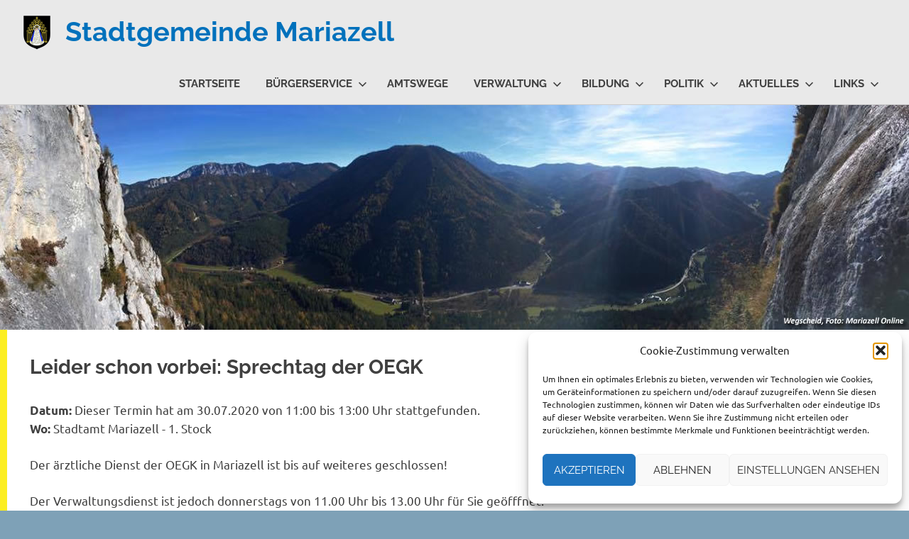

--- FILE ---
content_type: text/html; charset=UTF-8
request_url: https://www.mariazell.gv.at/vorankuendigung/sprechtag-der-oegk-2/
body_size: 15842
content:
<!DOCTYPE html>
<html lang="de">

<head>
<meta charset="UTF-8">
<meta name="viewport" content="width=device-width, initial-scale=1">
<link rel="profile" href="http://gmpg.org/xfn/11">
<link rel="pingback" href="https://www.mariazell.gv.at/xmlrpc.php">

<title>Sprechtag der OEGK | Stadtgemeinde Mariazell</title>

<!-- The SEO Framework von Sybre Waaijer -->
<link rel="canonical" href="https://www.mariazell.gv.at/vorankuendigung/sprechtag-der-oegk-2/" />
<meta name="description" content="Der ärztliche Dienst der OEGK in Mariazell ist bis auf weiteres geschlossen! Der Verwaltungsdienst ist jedoch donnerstags von 11.00 Uhr bis 13.00…" />
<meta property="og:type" content="article" />
<meta property="og:locale" content="de_DE" />
<meta property="og:site_name" content="Stadtgemeinde Mariazell" />
<meta property="og:title" content="Sprechtag der OEGK | Stadtgemeinde Mariazell" />
<meta property="og:description" content="Der ärztliche Dienst der OEGK in Mariazell ist bis auf weiteres geschlossen! Der Verwaltungsdienst ist jedoch donnerstags von 11.00 Uhr bis 13.00 Uhr für Sie geöfffnet. Bitte halten Sie Abstand!" />
<meta property="og:url" content="https://www.mariazell.gv.at/vorankuendigung/sprechtag-der-oegk-2/" />
<meta property="og:image" content="https://www.mariazell.gv.at/wp-content/uploads/2019/08/mariazell-logo.png" />
<meta property="og:image:width" content="40" />
<meta property="og:image:height" content="50" />
<meta property="article:published_time" content="2020-07-17T09:51:56+00:00" />
<meta property="article:modified_time" content="2020-07-17T09:52:41+00:00" />
<meta name="twitter:card" content="summary_large_image" />
<meta name="twitter:title" content="Sprechtag der OEGK | Stadtgemeinde Mariazell" />
<meta name="twitter:description" content="Der ärztliche Dienst der OEGK in Mariazell ist bis auf weiteres geschlossen! Der Verwaltungsdienst ist jedoch donnerstags von 11.00 Uhr bis 13.00 Uhr für Sie geöfffnet. Bitte halten Sie Abstand!" />
<meta name="twitter:image" content="https://www.mariazell.gv.at/wp-content/uploads/2019/08/mariazell-logo.png" />
<script type="application/ld+json">{"@context":"https://schema.org","@graph":[{"@type":"WebSite","@id":"https://www.mariazell.gv.at/#/schema/WebSite","url":"https://www.mariazell.gv.at/","name":"Stadtgemeinde Mariazell","inLanguage":"de","potentialAction":{"@type":"SearchAction","target":{"@type":"EntryPoint","urlTemplate":"https://www.mariazell.gv.at/search/{search_term_string}/"},"query-input":"required name=search_term_string"},"publisher":{"@type":"Organization","@id":"https://www.mariazell.gv.at/#/schema/Organization","name":"Stadtgemeinde Mariazell","url":"https://www.mariazell.gv.at/","logo":{"@type":"ImageObject","url":"https://www.mariazell.gv.at/wp-content/uploads/2019/08/mariazell-logo.png","contentUrl":"https://www.mariazell.gv.at/wp-content/uploads/2019/08/mariazell-logo.png","width":40,"height":50}}},{"@type":"WebPage","@id":"https://www.mariazell.gv.at/vorankuendigung/sprechtag-der-oegk-2/","url":"https://www.mariazell.gv.at/vorankuendigung/sprechtag-der-oegk-2/","name":"Sprechtag der OEGK | Stadtgemeinde Mariazell","description":"Der ärztliche Dienst der OEGK in Mariazell ist bis auf weiteres geschlossen! Der Verwaltungsdienst ist jedoch donnerstags von 11.00 Uhr bis 13.00…","inLanguage":"de","isPartOf":{"@id":"https://www.mariazell.gv.at/#/schema/WebSite"},"breadcrumb":{"@type":"BreadcrumbList","@id":"https://www.mariazell.gv.at/#/schema/BreadcrumbList","itemListElement":[{"@type":"ListItem","position":1,"item":"https://www.mariazell.gv.at/","name":"Stadtgemeinde Mariazell"},{"@type":"ListItem","position":2,"name":"Sprechtag der OEGK"}]},"potentialAction":{"@type":"ReadAction","target":"https://www.mariazell.gv.at/vorankuendigung/sprechtag-der-oegk-2/"},"datePublished":"2020-07-17T09:51:56+00:00","dateModified":"2020-07-17T09:52:41+00:00","author":{"@type":"Person","@id":"https://www.mariazell.gv.at/#/schema/Person/805f2bc853aef8c996722803ad6728bd","name":"Jana Mandl"}}]}</script>
<!-- / The SEO Framework von Sybre Waaijer | 22.98ms meta | 8.62ms boot -->

<link rel='dns-prefetch' href='//static.addtoany.com' />
<link rel="alternate" type="application/rss+xml" title="Stadtgemeinde Mariazell &raquo; Feed" href="https://www.mariazell.gv.at/feed/" />
<link rel="alternate" type="application/rss+xml" title="Stadtgemeinde Mariazell &raquo; Kommentar-Feed" href="https://www.mariazell.gv.at/comments/feed/" />
<link rel="alternate" title="oEmbed (JSON)" type="application/json+oembed" href="https://www.mariazell.gv.at/wp-json/oembed/1.0/embed?url=https%3A%2F%2Fwww.mariazell.gv.at%2Fvorankuendigung%2Fsprechtag-der-oegk-2%2F" />
<link rel="alternate" title="oEmbed (XML)" type="text/xml+oembed" href="https://www.mariazell.gv.at/wp-json/oembed/1.0/embed?url=https%3A%2F%2Fwww.mariazell.gv.at%2Fvorankuendigung%2Fsprechtag-der-oegk-2%2F&#038;format=xml" />
<style id='wp-img-auto-sizes-contain-inline-css' type='text/css'>
img:is([sizes=auto i],[sizes^="auto," i]){contain-intrinsic-size:3000px 1500px}
/*# sourceURL=wp-img-auto-sizes-contain-inline-css */
</style>
<link rel='stylesheet' id='poseidon-theme-fonts-css' href='https://www.mariazell.gv.at/wp-content/fonts/0a35da6b8e3be75e4cc0936f7784ff0d.css?ver=20201110' type='text/css' media='all' />
<style id='wp-emoji-styles-inline-css' type='text/css'>

	img.wp-smiley, img.emoji {
		display: inline !important;
		border: none !important;
		box-shadow: none !important;
		height: 1em !important;
		width: 1em !important;
		margin: 0 0.07em !important;
		vertical-align: -0.1em !important;
		background: none !important;
		padding: 0 !important;
	}
/*# sourceURL=wp-emoji-styles-inline-css */
</style>
<style id='wp-block-library-inline-css' type='text/css'>
:root{--wp-block-synced-color:#7a00df;--wp-block-synced-color--rgb:122,0,223;--wp-bound-block-color:var(--wp-block-synced-color);--wp-editor-canvas-background:#ddd;--wp-admin-theme-color:#007cba;--wp-admin-theme-color--rgb:0,124,186;--wp-admin-theme-color-darker-10:#006ba1;--wp-admin-theme-color-darker-10--rgb:0,107,160.5;--wp-admin-theme-color-darker-20:#005a87;--wp-admin-theme-color-darker-20--rgb:0,90,135;--wp-admin-border-width-focus:2px}@media (min-resolution:192dpi){:root{--wp-admin-border-width-focus:1.5px}}.wp-element-button{cursor:pointer}:root .has-very-light-gray-background-color{background-color:#eee}:root .has-very-dark-gray-background-color{background-color:#313131}:root .has-very-light-gray-color{color:#eee}:root .has-very-dark-gray-color{color:#313131}:root .has-vivid-green-cyan-to-vivid-cyan-blue-gradient-background{background:linear-gradient(135deg,#00d084,#0693e3)}:root .has-purple-crush-gradient-background{background:linear-gradient(135deg,#34e2e4,#4721fb 50%,#ab1dfe)}:root .has-hazy-dawn-gradient-background{background:linear-gradient(135deg,#faaca8,#dad0ec)}:root .has-subdued-olive-gradient-background{background:linear-gradient(135deg,#fafae1,#67a671)}:root .has-atomic-cream-gradient-background{background:linear-gradient(135deg,#fdd79a,#004a59)}:root .has-nightshade-gradient-background{background:linear-gradient(135deg,#330968,#31cdcf)}:root .has-midnight-gradient-background{background:linear-gradient(135deg,#020381,#2874fc)}:root{--wp--preset--font-size--normal:16px;--wp--preset--font-size--huge:42px}.has-regular-font-size{font-size:1em}.has-larger-font-size{font-size:2.625em}.has-normal-font-size{font-size:var(--wp--preset--font-size--normal)}.has-huge-font-size{font-size:var(--wp--preset--font-size--huge)}.has-text-align-center{text-align:center}.has-text-align-left{text-align:left}.has-text-align-right{text-align:right}.has-fit-text{white-space:nowrap!important}#end-resizable-editor-section{display:none}.aligncenter{clear:both}.items-justified-left{justify-content:flex-start}.items-justified-center{justify-content:center}.items-justified-right{justify-content:flex-end}.items-justified-space-between{justify-content:space-between}.screen-reader-text{border:0;clip-path:inset(50%);height:1px;margin:-1px;overflow:hidden;padding:0;position:absolute;width:1px;word-wrap:normal!important}.screen-reader-text:focus{background-color:#ddd;clip-path:none;color:#444;display:block;font-size:1em;height:auto;left:5px;line-height:normal;padding:15px 23px 14px;text-decoration:none;top:5px;width:auto;z-index:100000}html :where(.has-border-color){border-style:solid}html :where([style*=border-top-color]){border-top-style:solid}html :where([style*=border-right-color]){border-right-style:solid}html :where([style*=border-bottom-color]){border-bottom-style:solid}html :where([style*=border-left-color]){border-left-style:solid}html :where([style*=border-width]){border-style:solid}html :where([style*=border-top-width]){border-top-style:solid}html :where([style*=border-right-width]){border-right-style:solid}html :where([style*=border-bottom-width]){border-bottom-style:solid}html :where([style*=border-left-width]){border-left-style:solid}html :where(img[class*=wp-image-]){height:auto;max-width:100%}:where(figure){margin:0 0 1em}html :where(.is-position-sticky){--wp-admin--admin-bar--position-offset:var(--wp-admin--admin-bar--height,0px)}@media screen and (max-width:600px){html :where(.is-position-sticky){--wp-admin--admin-bar--position-offset:0px}}

/*# sourceURL=wp-block-library-inline-css */
</style><style id='global-styles-inline-css' type='text/css'>
:root{--wp--preset--aspect-ratio--square: 1;--wp--preset--aspect-ratio--4-3: 4/3;--wp--preset--aspect-ratio--3-4: 3/4;--wp--preset--aspect-ratio--3-2: 3/2;--wp--preset--aspect-ratio--2-3: 2/3;--wp--preset--aspect-ratio--16-9: 16/9;--wp--preset--aspect-ratio--9-16: 9/16;--wp--preset--color--black: #000000;--wp--preset--color--cyan-bluish-gray: #abb8c3;--wp--preset--color--white: #ffffff;--wp--preset--color--pale-pink: #f78da7;--wp--preset--color--vivid-red: #cf2e2e;--wp--preset--color--luminous-vivid-orange: #ff6900;--wp--preset--color--luminous-vivid-amber: #fcb900;--wp--preset--color--light-green-cyan: #7bdcb5;--wp--preset--color--vivid-green-cyan: #00d084;--wp--preset--color--pale-cyan-blue: #8ed1fc;--wp--preset--color--vivid-cyan-blue: #0693e3;--wp--preset--color--vivid-purple: #9b51e0;--wp--preset--color--primary: #22aadd;--wp--preset--color--secondary: #0084b7;--wp--preset--color--tertiary: #005e91;--wp--preset--color--accent: #dd2e22;--wp--preset--color--highlight: #00b734;--wp--preset--color--light-gray: #eeeeee;--wp--preset--color--gray: #777777;--wp--preset--color--dark-gray: #404040;--wp--preset--gradient--vivid-cyan-blue-to-vivid-purple: linear-gradient(135deg,rgb(6,147,227) 0%,rgb(155,81,224) 100%);--wp--preset--gradient--light-green-cyan-to-vivid-green-cyan: linear-gradient(135deg,rgb(122,220,180) 0%,rgb(0,208,130) 100%);--wp--preset--gradient--luminous-vivid-amber-to-luminous-vivid-orange: linear-gradient(135deg,rgb(252,185,0) 0%,rgb(255,105,0) 100%);--wp--preset--gradient--luminous-vivid-orange-to-vivid-red: linear-gradient(135deg,rgb(255,105,0) 0%,rgb(207,46,46) 100%);--wp--preset--gradient--very-light-gray-to-cyan-bluish-gray: linear-gradient(135deg,rgb(238,238,238) 0%,rgb(169,184,195) 100%);--wp--preset--gradient--cool-to-warm-spectrum: linear-gradient(135deg,rgb(74,234,220) 0%,rgb(151,120,209) 20%,rgb(207,42,186) 40%,rgb(238,44,130) 60%,rgb(251,105,98) 80%,rgb(254,248,76) 100%);--wp--preset--gradient--blush-light-purple: linear-gradient(135deg,rgb(255,206,236) 0%,rgb(152,150,240) 100%);--wp--preset--gradient--blush-bordeaux: linear-gradient(135deg,rgb(254,205,165) 0%,rgb(254,45,45) 50%,rgb(107,0,62) 100%);--wp--preset--gradient--luminous-dusk: linear-gradient(135deg,rgb(255,203,112) 0%,rgb(199,81,192) 50%,rgb(65,88,208) 100%);--wp--preset--gradient--pale-ocean: linear-gradient(135deg,rgb(255,245,203) 0%,rgb(182,227,212) 50%,rgb(51,167,181) 100%);--wp--preset--gradient--electric-grass: linear-gradient(135deg,rgb(202,248,128) 0%,rgb(113,206,126) 100%);--wp--preset--gradient--midnight: linear-gradient(135deg,rgb(2,3,129) 0%,rgb(40,116,252) 100%);--wp--preset--font-size--small: 13px;--wp--preset--font-size--medium: 20px;--wp--preset--font-size--large: 36px;--wp--preset--font-size--x-large: 42px;--wp--preset--spacing--20: 0.44rem;--wp--preset--spacing--30: 0.67rem;--wp--preset--spacing--40: 1rem;--wp--preset--spacing--50: 1.5rem;--wp--preset--spacing--60: 2.25rem;--wp--preset--spacing--70: 3.38rem;--wp--preset--spacing--80: 5.06rem;--wp--preset--shadow--natural: 6px 6px 9px rgba(0, 0, 0, 0.2);--wp--preset--shadow--deep: 12px 12px 50px rgba(0, 0, 0, 0.4);--wp--preset--shadow--sharp: 6px 6px 0px rgba(0, 0, 0, 0.2);--wp--preset--shadow--outlined: 6px 6px 0px -3px rgb(255, 255, 255), 6px 6px rgb(0, 0, 0);--wp--preset--shadow--crisp: 6px 6px 0px rgb(0, 0, 0);}:where(.is-layout-flex){gap: 0.5em;}:where(.is-layout-grid){gap: 0.5em;}body .is-layout-flex{display: flex;}.is-layout-flex{flex-wrap: wrap;align-items: center;}.is-layout-flex > :is(*, div){margin: 0;}body .is-layout-grid{display: grid;}.is-layout-grid > :is(*, div){margin: 0;}:where(.wp-block-columns.is-layout-flex){gap: 2em;}:where(.wp-block-columns.is-layout-grid){gap: 2em;}:where(.wp-block-post-template.is-layout-flex){gap: 1.25em;}:where(.wp-block-post-template.is-layout-grid){gap: 1.25em;}.has-black-color{color: var(--wp--preset--color--black) !important;}.has-cyan-bluish-gray-color{color: var(--wp--preset--color--cyan-bluish-gray) !important;}.has-white-color{color: var(--wp--preset--color--white) !important;}.has-pale-pink-color{color: var(--wp--preset--color--pale-pink) !important;}.has-vivid-red-color{color: var(--wp--preset--color--vivid-red) !important;}.has-luminous-vivid-orange-color{color: var(--wp--preset--color--luminous-vivid-orange) !important;}.has-luminous-vivid-amber-color{color: var(--wp--preset--color--luminous-vivid-amber) !important;}.has-light-green-cyan-color{color: var(--wp--preset--color--light-green-cyan) !important;}.has-vivid-green-cyan-color{color: var(--wp--preset--color--vivid-green-cyan) !important;}.has-pale-cyan-blue-color{color: var(--wp--preset--color--pale-cyan-blue) !important;}.has-vivid-cyan-blue-color{color: var(--wp--preset--color--vivid-cyan-blue) !important;}.has-vivid-purple-color{color: var(--wp--preset--color--vivid-purple) !important;}.has-black-background-color{background-color: var(--wp--preset--color--black) !important;}.has-cyan-bluish-gray-background-color{background-color: var(--wp--preset--color--cyan-bluish-gray) !important;}.has-white-background-color{background-color: var(--wp--preset--color--white) !important;}.has-pale-pink-background-color{background-color: var(--wp--preset--color--pale-pink) !important;}.has-vivid-red-background-color{background-color: var(--wp--preset--color--vivid-red) !important;}.has-luminous-vivid-orange-background-color{background-color: var(--wp--preset--color--luminous-vivid-orange) !important;}.has-luminous-vivid-amber-background-color{background-color: var(--wp--preset--color--luminous-vivid-amber) !important;}.has-light-green-cyan-background-color{background-color: var(--wp--preset--color--light-green-cyan) !important;}.has-vivid-green-cyan-background-color{background-color: var(--wp--preset--color--vivid-green-cyan) !important;}.has-pale-cyan-blue-background-color{background-color: var(--wp--preset--color--pale-cyan-blue) !important;}.has-vivid-cyan-blue-background-color{background-color: var(--wp--preset--color--vivid-cyan-blue) !important;}.has-vivid-purple-background-color{background-color: var(--wp--preset--color--vivid-purple) !important;}.has-black-border-color{border-color: var(--wp--preset--color--black) !important;}.has-cyan-bluish-gray-border-color{border-color: var(--wp--preset--color--cyan-bluish-gray) !important;}.has-white-border-color{border-color: var(--wp--preset--color--white) !important;}.has-pale-pink-border-color{border-color: var(--wp--preset--color--pale-pink) !important;}.has-vivid-red-border-color{border-color: var(--wp--preset--color--vivid-red) !important;}.has-luminous-vivid-orange-border-color{border-color: var(--wp--preset--color--luminous-vivid-orange) !important;}.has-luminous-vivid-amber-border-color{border-color: var(--wp--preset--color--luminous-vivid-amber) !important;}.has-light-green-cyan-border-color{border-color: var(--wp--preset--color--light-green-cyan) !important;}.has-vivid-green-cyan-border-color{border-color: var(--wp--preset--color--vivid-green-cyan) !important;}.has-pale-cyan-blue-border-color{border-color: var(--wp--preset--color--pale-cyan-blue) !important;}.has-vivid-cyan-blue-border-color{border-color: var(--wp--preset--color--vivid-cyan-blue) !important;}.has-vivid-purple-border-color{border-color: var(--wp--preset--color--vivid-purple) !important;}.has-vivid-cyan-blue-to-vivid-purple-gradient-background{background: var(--wp--preset--gradient--vivid-cyan-blue-to-vivid-purple) !important;}.has-light-green-cyan-to-vivid-green-cyan-gradient-background{background: var(--wp--preset--gradient--light-green-cyan-to-vivid-green-cyan) !important;}.has-luminous-vivid-amber-to-luminous-vivid-orange-gradient-background{background: var(--wp--preset--gradient--luminous-vivid-amber-to-luminous-vivid-orange) !important;}.has-luminous-vivid-orange-to-vivid-red-gradient-background{background: var(--wp--preset--gradient--luminous-vivid-orange-to-vivid-red) !important;}.has-very-light-gray-to-cyan-bluish-gray-gradient-background{background: var(--wp--preset--gradient--very-light-gray-to-cyan-bluish-gray) !important;}.has-cool-to-warm-spectrum-gradient-background{background: var(--wp--preset--gradient--cool-to-warm-spectrum) !important;}.has-blush-light-purple-gradient-background{background: var(--wp--preset--gradient--blush-light-purple) !important;}.has-blush-bordeaux-gradient-background{background: var(--wp--preset--gradient--blush-bordeaux) !important;}.has-luminous-dusk-gradient-background{background: var(--wp--preset--gradient--luminous-dusk) !important;}.has-pale-ocean-gradient-background{background: var(--wp--preset--gradient--pale-ocean) !important;}.has-electric-grass-gradient-background{background: var(--wp--preset--gradient--electric-grass) !important;}.has-midnight-gradient-background{background: var(--wp--preset--gradient--midnight) !important;}.has-small-font-size{font-size: var(--wp--preset--font-size--small) !important;}.has-medium-font-size{font-size: var(--wp--preset--font-size--medium) !important;}.has-large-font-size{font-size: var(--wp--preset--font-size--large) !important;}.has-x-large-font-size{font-size: var(--wp--preset--font-size--x-large) !important;}
/*# sourceURL=global-styles-inline-css */
</style>

<style id='classic-theme-styles-inline-css' type='text/css'>
/*! This file is auto-generated */
.wp-block-button__link{color:#fff;background-color:#32373c;border-radius:9999px;box-shadow:none;text-decoration:none;padding:calc(.667em + 2px) calc(1.333em + 2px);font-size:1.125em}.wp-block-file__button{background:#32373c;color:#fff;text-decoration:none}
/*# sourceURL=/wp-includes/css/classic-themes.min.css */
</style>
<link rel='stylesheet' id='cpsh-shortcodes-css' href='https://www.mariazell.gv.at/wp-content/plugins/column-shortcodes//assets/css/shortcodes.css?ver=1.0.1' type='text/css' media='all' />
<link rel='stylesheet' id='foobox-free-min-css' href='https://www.mariazell.gv.at/wp-content/plugins/foobox-image-lightbox/free/css/foobox.free.min.css?ver=2.7.35' type='text/css' media='all' />
<link rel='stylesheet' id='cmplz-general-css' href='https://www.mariazell.gv.at/wp-content/plugins/complianz-gdpr/assets/css/cookieblocker.min.css?ver=1766019343' type='text/css' media='all' />
<link rel='stylesheet' id='parent-style-css' href='https://www.mariazell.gv.at/wp-content/themes/poseidon/style.css?ver=6.9' type='text/css' media='all' />
<link rel='stylesheet' id='poseidon-stylesheet-css' href='https://www.mariazell.gv.at/wp-content/themes/stadtgemeinde-mariazell/style.css?ver=1.0.0' type='text/css' media='all' />
<style id='poseidon-stylesheet-inline-css' type='text/css'>
.type-post .entry-footer .entry-tags { position: absolute; clip: rect(1px, 1px, 1px, 1px); width: 1px; height: 1px; overflow: hidden; }
/*# sourceURL=poseidon-stylesheet-inline-css */
</style>
<link rel='stylesheet' id='addtoany-css' href='https://www.mariazell.gv.at/wp-content/plugins/add-to-any/addtoany.min.css?ver=1.16' type='text/css' media='all' />
<script type="text/javascript" async src="https://www.mariazell.gv.at/wp-content/plugins/burst-statistics/assets/js/timeme/timeme.min.js?ver=1768124900" id="burst-timeme-js"></script>
<script type="text/javascript" id="addtoany-core-js-before">
/* <![CDATA[ */
window.a2a_config=window.a2a_config||{};a2a_config.callbacks=[];a2a_config.overlays=[];a2a_config.templates={};a2a_localize = {
	Share: "Teilen",
	Save: "Speichern",
	Subscribe: "Abonnieren",
	Email: "E-Mail",
	Bookmark: "Lesezeichen",
	ShowAll: "Alle anzeigen",
	ShowLess: "Weniger anzeigen",
	FindServices: "Dienst(e) suchen",
	FindAnyServiceToAddTo: "Um weitere Dienste ergänzen",
	PoweredBy: "Präsentiert von",
	ShareViaEmail: "Teilen via E-Mail",
	SubscribeViaEmail: "Via E-Mail abonnieren",
	BookmarkInYourBrowser: "Lesezeichen in ihrem  Browser",
	BookmarkInstructions: "Drücken sie Ctrl+D oder \u2318+D um diese Seite bei den Lesezeichen zu speichern",
	AddToYourFavorites: "Zu ihren  Favoriten hinzufügen",
	SendFromWebOrProgram: "Senden von jeder E-Mail Adresse oder E-Mail-Programm",
	EmailProgram: "E-Mail-Programm",
	More: "Mehr&#8230;",
	ThanksForSharing: "Thanks for sharing!",
	ThanksForFollowing: "Thanks for following!"
};


//# sourceURL=addtoany-core-js-before
/* ]]> */
</script>
<script type="text/javascript" defer src="https://static.addtoany.com/menu/page.js" id="addtoany-core-js"></script>
<script type="text/javascript" src="https://www.mariazell.gv.at/wp-includes/js/jquery/jquery.min.js?ver=3.7.1" id="jquery-core-js"></script>
<script type="text/javascript" src="https://www.mariazell.gv.at/wp-includes/js/jquery/jquery-migrate.min.js?ver=3.4.1" id="jquery-migrate-js"></script>
<script type="text/javascript" defer src="https://www.mariazell.gv.at/wp-content/plugins/add-to-any/addtoany.min.js?ver=1.1" id="addtoany-jquery-js"></script>
<script type="text/javascript" src="https://www.mariazell.gv.at/wp-content/themes/poseidon/assets/js/sticky-header.js?ver=20170203" id="poseidon-jquery-sticky-header-js"></script>
<script type="text/javascript" src="https://www.mariazell.gv.at/wp-content/themes/poseidon/assets/js/svgxuse.min.js?ver=1.2.6" id="svgxuse-js"></script>
<script type="text/javascript" id="foobox-free-min-js-before">
/* <![CDATA[ */
/* Run FooBox FREE (v2.7.35) */
var FOOBOX = window.FOOBOX = {
	ready: true,
	disableOthers: false,
	o: {wordpress: { enabled: true }, countMessage:'Bild %index von %total', captions: { dataTitle: ["captionTitle","title"], dataDesc: ["captionDesc","description"] }, rel: '', excludes:'.fbx-link,.nofoobox,.nolightbox,a[href*="pinterest.com/pin/create/button/"]', affiliate : { enabled: false }, error: "Inhalt konnte nicht geladen werden"},
	selectors: [
		".gallery", ".wp-block-gallery", ".wp-caption", ".wp-block-image", "a:has(img[class*=wp-image-])", ".foobox"
	],
	pre: function( $ ){
		// Custom JavaScript (Pre)
		
	},
	post: function( $ ){
		// Custom JavaScript (Post)
		
		// Custom Captions Code
		
	},
	custom: function( $ ){
		// Custom Extra JS
		
	}
};
//# sourceURL=foobox-free-min-js-before
/* ]]> */
</script>
<script type="text/javascript" src="https://www.mariazell.gv.at/wp-content/plugins/foobox-image-lightbox/free/js/foobox.free.min.js?ver=2.7.35" id="foobox-free-min-js"></script>
<link rel="https://api.w.org/" href="https://www.mariazell.gv.at/wp-json/" /><link rel="EditURI" type="application/rsd+xml" title="RSD" href="https://www.mariazell.gv.at/xmlrpc.php?rsd" />
			<style>.cmplz-hidden {
					display: none !important;
				}</style>	<link rel="stylesheet" href="https://use.fontawesome.com/releases/v5.2.0/css/all.css" integrity="sha384-hWVjflwFxL6sNzntih27bfxkr27PmbbK/iSvJ+a4+0owXq79v+lsFkW54bOGbiDQ" crossorigin="anonymous">
<style type="text/css" id="custom-background-css">
body.custom-background { background-color: #7ea1b7; }
</style>
	<link rel="icon" href="https://www.mariazell.gv.at/wp-content/uploads/2019/08/cropped-favicon-32x32.png" sizes="32x32" />
<link rel="icon" href="https://www.mariazell.gv.at/wp-content/uploads/2019/08/cropped-favicon-192x192.png" sizes="192x192" />
<link rel="apple-touch-icon" href="https://www.mariazell.gv.at/wp-content/uploads/2019/08/cropped-favicon-180x180.png" />
<meta name="msapplication-TileImage" content="https://www.mariazell.gv.at/wp-content/uploads/2019/08/cropped-favicon-270x270.png" />
		<style type="text/css" id="wp-custom-css">
			.wp-caption {
    width: 100%!important;
    overflow: hidden;
}		</style>
		</head>

<body data-cmplz=1 class="wp-singular vorankuendigung-template-default single single-vorankuendigung postid-1728 custom-background wp-custom-logo wp-embed-responsive wp-theme-poseidon wp-child-theme-stadtgemeinde-mariazell author-hidden categories-hidden" data-burst_id="1728" data-burst_type="vorankuendigung">

	
	<div id="page" class="hfeed site">

		<a class="skip-link screen-reader-text" href="#content">Zum Inhalt springen</a>

		
		
		<header id="masthead" class="site-header clearfix" role="banner">

			<div class="header-main container clearfix">

				<div id="logo" class="site-branding clearfix">

					<a href="https://www.mariazell.gv.at/" class="custom-logo-link" rel="home"><img width="40" height="50" src="https://www.mariazell.gv.at/wp-content/uploads/2019/08/mariazell-logo.png" class="custom-logo" alt="Stadtgemeinde Mariazell" decoding="async" /></a>					
			<p class="site-title"><a href="https://www.mariazell.gv.at/" rel="home">Stadtgemeinde Mariazell</a></p>

								
				</div><!-- .site-branding -->

				

	<button class="primary-menu-toggle menu-toggle" aria-controls="primary-menu" aria-expanded="false" >
		<svg class="icon icon-menu" aria-hidden="true" role="img"> <use xlink:href="https://www.mariazell.gv.at/wp-content/themes/poseidon/assets/icons/genericons-neue.svg#menu"></use> </svg><svg class="icon icon-close" aria-hidden="true" role="img"> <use xlink:href="https://www.mariazell.gv.at/wp-content/themes/poseidon/assets/icons/genericons-neue.svg#close"></use> </svg>		<span class="menu-toggle-text screen-reader-text">Menü</span>
	</button>

	<div class="primary-navigation">

		<nav id="site-navigation" class="main-navigation" role="navigation"  aria-label="Primäres Menü">

			<ul id="primary-menu" class="menu"><li id="menu-item-536" class="menu-item menu-item-type-custom menu-item-object-custom menu-item-home menu-item-536"><a href="https://www.mariazell.gv.at">Startseite</a></li>
<li id="menu-item-228" class="menu-item menu-item-type-custom menu-item-object-custom menu-item-has-children menu-item-228"><a href="#">Bürgerservice<svg class="icon icon-expand" aria-hidden="true" role="img"> <use xlink:href="https://www.mariazell.gv.at/wp-content/themes/poseidon/assets/icons/genericons-neue.svg#expand"></use> </svg></a>
<ul class="sub-menu">
	<li id="menu-item-93" class="menu-item menu-item-type-post_type menu-item-object-page menu-item-93"><a href="https://www.mariazell.gv.at/buergerservice/buergerservicestelle-gusswerk/">Bürgerservicestelle Gußwerk</a></li>
	<li id="menu-item-18" class="menu-item menu-item-type-post_type menu-item-object-page menu-item-18"><a href="https://www.mariazell.gv.at/buergerservice/amtstafel/">Amtstafel</a></li>
	<li id="menu-item-77" class="menu-item menu-item-type-post_type menu-item-object-page menu-item-77"><a href="https://www.mariazell.gv.at/buergerservice/verordnungen/">Verordnungen</a></li>
	<li id="menu-item-3053" class="menu-item menu-item-type-post_type menu-item-object-page menu-item-3053"><a href="https://www.mariazell.gv.at/buergerservice/stellenausschreibungen/">Stellenausschreibungen</a></li>
	<li id="menu-item-76" class="menu-item menu-item-type-post_type menu-item-object-page menu-item-76"><a href="https://www.mariazell.gv.at/buergerservice/formulare/">Formulare</a></li>
	<li id="menu-item-824" class="menu-item menu-item-type-post_type menu-item-object-page menu-item-824"><a href="https://www.mariazell.gv.at/buergerservice/bauverhandlungen/">Bauverhandlungen</a></li>
	<li id="menu-item-855" class="menu-item menu-item-type-post_type menu-item-object-page menu-item-855"><a href="https://www.mariazell.gv.at/buergerservice/gemeindewohnungen/">Gemeinde- und Genossenschaftswohnungen</a></li>
	<li id="menu-item-875" class="menu-item menu-item-type-post_type menu-item-object-page menu-item-875"><a href="https://www.mariazell.gv.at/buergerservice/altstoffsammelzentrum/">Altstoffsammelzentrum</a></li>
	<li id="menu-item-876" class="menu-item menu-item-type-post_type menu-item-object-page menu-item-876"><a href="https://www.mariazell.gv.at/buergerservice/saalmiete/">Gemeindesäle</a></li>
	<li id="menu-item-169" class="menu-item menu-item-type-post_type menu-item-object-page menu-item-169"><a href="https://www.mariazell.gv.at/buergerservice/wichtige-adressen/">Wichtige Adressen</a></li>
	<li id="menu-item-1447" class="menu-item menu-item-type-custom menu-item-object-custom menu-item-1447"><a target="_blank" href="https://www.zaehlerstand.at">Zählerstandsmeldung</a></li>
</ul>
</li>
<li id="menu-item-229" class="menu-item menu-item-type-custom menu-item-object-custom menu-item-229"><a target="_blank" href="https://www.oesterreich.gv.at/themen.html">Amtswege</a></li>
<li id="menu-item-230" class="menu-item menu-item-type-custom menu-item-object-custom menu-item-has-children menu-item-230"><a href="#">Verwaltung<svg class="icon icon-expand" aria-hidden="true" role="img"> <use xlink:href="https://www.mariazell.gv.at/wp-content/themes/poseidon/assets/icons/genericons-neue.svg#expand"></use> </svg></a>
<ul class="sub-menu">
	<li id="menu-item-107" class="menu-item menu-item-type-post_type menu-item-object-page menu-item-107"><a href="https://www.mariazell.gv.at/verwaltung/stadtamt-mariazell/">Stadtamt Mariazell</a></li>
	<li id="menu-item-110" class="menu-item menu-item-type-post_type menu-item-object-page menu-item-110"><a href="https://www.mariazell.gv.at/verwaltung/bauamt/">Bauamt</a></li>
	<li id="menu-item-3614" class="menu-item menu-item-type-post_type menu-item-object-page menu-item-3614"><a href="https://www.mariazell.gv.at/buergerservice/buergerwesen-strassen/">Bürgerwesen und Straßen</a></li>
	<li id="menu-item-109" class="menu-item menu-item-type-post_type menu-item-object-page menu-item-109"><a href="https://www.mariazell.gv.at/verwaltung/finanzverwaltung/">Finanzabteilung</a></li>
	<li id="menu-item-108" class="menu-item menu-item-type-post_type menu-item-object-page menu-item-108"><a href="https://www.mariazell.gv.at/verwaltung/standesamt-meldeamt/">Standesamt und Soziales</a></li>
	<li id="menu-item-91" class="menu-item menu-item-type-post_type menu-item-object-page menu-item-91"><a href="https://www.mariazell.gv.at/verwaltung/wirtschaftshof/">Wirtschaftshof&#038;Wasserwerk</a></li>
	<li id="menu-item-3617" class="menu-item menu-item-type-post_type menu-item-object-page menu-item-3617"><a href="https://www.mariazell.gv.at/buergerservice/projekte-tourismus/">Projekte und Tourismus</a></li>
</ul>
</li>
<li id="menu-item-231" class="menu-item menu-item-type-custom menu-item-object-custom menu-item-has-children menu-item-231"><a href="#">Bildung<svg class="icon icon-expand" aria-hidden="true" role="img"> <use xlink:href="https://www.mariazell.gv.at/wp-content/themes/poseidon/assets/icons/genericons-neue.svg#expand"></use> </svg></a>
<ul class="sub-menu">
	<li id="menu-item-124" class="menu-item menu-item-type-post_type menu-item-object-page menu-item-124"><a href="https://www.mariazell.gv.at/bildung/kindergaerten/">Kindergärten</a></li>
	<li id="menu-item-4203" class="menu-item menu-item-type-post_type menu-item-object-page menu-item-4203"><a href="https://www.mariazell.gv.at/bildung/hort/">Hort</a></li>
	<li id="menu-item-90" class="menu-item menu-item-type-post_type menu-item-object-page menu-item-90"><a href="https://www.mariazell.gv.at/bildung/volksschule-mariazell/">Volksschule Mariazell</a></li>
	<li id="menu-item-89" class="menu-item menu-item-type-post_type menu-item-object-page menu-item-89"><a href="https://www.mariazell.gv.at/bildung/nms-und-pts-mariazell/">MS und PTS Mariazell</a></li>
	<li id="menu-item-123" class="menu-item menu-item-type-post_type menu-item-object-page menu-item-123"><a href="https://www.mariazell.gv.at/bildung/musikschule-mariazell/">Musikschule Mariazell</a></li>
</ul>
</li>
<li id="menu-item-232" class="menu-item menu-item-type-custom menu-item-object-custom menu-item-has-children menu-item-232"><a href="#">Politik<svg class="icon icon-expand" aria-hidden="true" role="img"> <use xlink:href="https://www.mariazell.gv.at/wp-content/themes/poseidon/assets/icons/genericons-neue.svg#expand"></use> </svg></a>
<ul class="sub-menu">
	<li id="menu-item-153" class="menu-item menu-item-type-post_type menu-item-object-page menu-item-153"><a href="https://www.mariazell.gv.at/politik/buergermeister/">Bürgermeister</a></li>
	<li id="menu-item-3186" class="menu-item menu-item-type-post_type menu-item-object-page menu-item-3186"><a href="https://www.mariazell.gv.at/politik/stadtrat/">Stadtrat</a></li>
	<li id="menu-item-3187" class="menu-item menu-item-type-post_type menu-item-object-page menu-item-3187"><a href="https://www.mariazell.gv.at/politik/gemeinderat/">Gemeinderat</a></li>
</ul>
</li>
<li id="menu-item-841" class="menu-item menu-item-type-custom menu-item-object-custom menu-item-has-children menu-item-841"><a href="#">Aktuelles<svg class="icon icon-expand" aria-hidden="true" role="img"> <use xlink:href="https://www.mariazell.gv.at/wp-content/themes/poseidon/assets/icons/genericons-neue.svg#expand"></use> </svg></a>
<ul class="sub-menu">
	<li id="menu-item-463" class="menu-item menu-item-type-post_type menu-item-object-page menu-item-463"><a href="https://www.mariazell.gv.at/aktuelles/vorankuendigungen/">Vorankündigungen</a></li>
	<li id="menu-item-30" class="menu-item menu-item-type-post_type menu-item-object-page menu-item-30"><a href="https://www.mariazell.gv.at/aktuelles/gemeindezeitung/">Gemeindezeitung</a></li>
	<li id="menu-item-34" class="menu-item menu-item-type-post_type menu-item-object-page menu-item-34"><a href="https://www.mariazell.gv.at/aktuelles/dienstplan-gesundheitszentrum/">Dienstplan Gesundheitszentrum</a></li>
	<li id="menu-item-51" class="menu-item menu-item-type-post_type menu-item-object-page menu-item-51"><a href="https://www.mariazell.gv.at/aktuelles/muellabfuhr/">Müllabfuhrkalender</a></li>
	<li id="menu-item-70" class="menu-item menu-item-type-taxonomy menu-item-object-category menu-item-70"><a href="https://www.mariazell.gv.at/category/aktuelles/">Berichte</a></li>
	<li id="menu-item-40" class="menu-item menu-item-type-post_type menu-item-object-page menu-item-40"><a href="https://www.mariazell.gv.at/aktuelles/veranstaltungskalender/">Veranstaltungen</a></li>
</ul>
</li>
<li id="menu-item-233" class="menu-item menu-item-type-custom menu-item-object-custom menu-item-has-children menu-item-233"><a href="#">Links<svg class="icon icon-expand" aria-hidden="true" role="img"> <use xlink:href="https://www.mariazell.gv.at/wp-content/themes/poseidon/assets/icons/genericons-neue.svg#expand"></use> </svg></a>
<ul class="sub-menu">
	<li id="menu-item-148" class="menu-item menu-item-type-post_type menu-item-object-page menu-item-148"><a href="https://www.mariazell.gv.at/links/region/">Region</a></li>
	<li id="menu-item-144" class="menu-item menu-item-type-post_type menu-item-object-page menu-item-144"><a href="https://www.mariazell.gv.at/links/nuetzliches/">Nützliches</a></li>
	<li id="menu-item-4146" class="menu-item menu-item-type-custom menu-item-object-custom menu-item-4146"><a target="_blank" href="https://www.mariazell.at/quartiere/">Unterkunftsliste</a></li>
	<li id="menu-item-145" class="menu-item menu-item-type-post_type menu-item-object-page menu-item-145"><a href="https://www.mariazell.gv.at/links/webcams/">Webcams</a></li>
	<li id="menu-item-868" class="menu-item menu-item-type-post_type menu-item-object-page menu-item-868"><a href="https://www.mariazell.gv.at/links/wissenswertes/">Wissenswertes</a></li>
</ul>
</li>
</ul>		</nav><!-- #site-navigation -->

	</div><!-- .primary-navigation -->



			</div><!-- .header-main -->

		</header><!-- #masthead -->

		
		
			<div id="headimg" class="header-image">

			
				<a href="https://www.mariazell.gv.at">
					<img src="https://www.mariazell.gv.at/wp-content/uploads/2019/08/header_wegscheid.jpg" srcset="https://www.mariazell.gv.at/wp-content/uploads/2019/08/header_wegscheid.jpg 1280w, https://www.mariazell.gv.at/wp-content/uploads/2019/08/header_wegscheid-300x75.jpg 300w, https://www.mariazell.gv.at/wp-content/uploads/2019/08/header_wegscheid-768x192.jpg 768w, https://www.mariazell.gv.at/wp-content/uploads/2019/08/header_wegscheid-1024x256.jpg 1024w" width="1280" height="320" alt="Stadtgemeinde Mariazell">
				</a>

			
			</div>

			
		
		
		<div id="content" class="site-content container clearfix">

	<section id="primary" class="content-area">
		<main id="main" class="site-main" role="main">
				
		
	
<article id="post-1728" class="post-1728 vorankuendigung type-vorankuendigung status-publish hentry">

	
	<header class="entry-header">
	
				
		<h2 class="entry-title">Leider schon vorbei: Sprechtag der OEGK</h2>
			
			

		
	</header><!-- .entry-header -->

	<div class="entry-content clearfix">

        <div id="parent-1728" class="parent-page">
		
				
            <p><strong>Datum:</strong> Dieser Termin hat am 30.07.2020 von 11:00 bis 13:00 Uhr stattgefunden.			<br /><strong>Wo:</strong> Stadtamt Mariazell - 1. Stock</p>

        </div>
							
		<p>Der ärztliche Dienst der OEGK in Mariazell ist bis auf weiteres geschlossen!</p>
<p>Der Verwaltungsdienst ist jedoch donnerstags von 11.00 Uhr bis 13.00 Uhr für Sie geöfffnet.</p>
<p>Bitte halten Sie Abstand!<br />
Bitte Mund-Nasen-Schnutz!<br />
Bitte Hände desinfizieren!</p>
<p>Danke für Ihr Verständnis!</p>
<div class="addtoany_share_save_container addtoany_content addtoany_content_bottom"><div class="a2a_kit a2a_kit_size_32 addtoany_list" data-a2a-url="https://www.mariazell.gv.at/vorankuendigung/sprechtag-der-oegk-2/" data-a2a-title="Sprechtag der OEGK"><a class="a2a_button_facebook" href="https://www.addtoany.com/add_to/facebook?linkurl=https%3A%2F%2Fwww.mariazell.gv.at%2Fvorankuendigung%2Fsprechtag-der-oegk-2%2F&amp;linkname=Sprechtag%20der%20OEGK" title="Facebook" rel="nofollow noopener" target="_blank"></a><a class="a2a_button_twitter" href="https://www.addtoany.com/add_to/twitter?linkurl=https%3A%2F%2Fwww.mariazell.gv.at%2Fvorankuendigung%2Fsprechtag-der-oegk-2%2F&amp;linkname=Sprechtag%20der%20OEGK" title="Twitter" rel="nofollow noopener" target="_blank"></a><a class="a2a_button_whatsapp" href="https://www.addtoany.com/add_to/whatsapp?linkurl=https%3A%2F%2Fwww.mariazell.gv.at%2Fvorankuendigung%2Fsprechtag-der-oegk-2%2F&amp;linkname=Sprechtag%20der%20OEGK" title="WhatsApp" rel="nofollow noopener" target="_blank"></a><a class="a2a_button_printfriendly" href="https://www.addtoany.com/add_to/printfriendly?linkurl=https%3A%2F%2Fwww.mariazell.gv.at%2Fvorankuendigung%2Fsprechtag-der-oegk-2%2F&amp;linkname=Sprechtag%20der%20OEGK" title="PrintFriendly" rel="nofollow noopener" target="_blank"></a><a class="a2a_button_email" href="https://www.addtoany.com/add_to/email?linkurl=https%3A%2F%2Fwww.mariazell.gv.at%2Fvorankuendigung%2Fsprechtag-der-oegk-2%2F&amp;linkname=Sprechtag%20der%20OEGK" title="Email" rel="nofollow noopener" target="_blank"></a></div></div>		
			
				
	</div><!-- .entry-content -->

</article>

<div id="comments" class="comments-area">

	
	
	
	
</div><!-- #comments -->
		
		<div style="text-align:center"><a href="/buergerservice/vorankuendigungen/">Zur&uuml;ck zur &Uuml;bersicht...</a></div>
		
		</main><!-- #main -->
	</section><!-- #primary -->
	
	
	<section id="secondary" class="sidebar widget-area clearfix" role="complementary">
	
			

		<aside id="gtranslate-3" class="widget widget_gtranslate clearfix"><div class="gtranslate_wrapper" id="gt-wrapper-59335903"></div></aside><aside id="search-2" class="widget widget_search clearfix">
<form role="search" method="get" class="search-form" action="https://www.mariazell.gv.at/">
	<label>
		<span class="screen-reader-text">Suchen nach:</span>
		<input type="search" class="search-field"
			placeholder="Suchen …"
			value="" name="s"
			title="Suchen nach:" />
	</label>
	<button type="submit" class="search-submit">
		<svg class="icon icon-search" aria-hidden="true" role="img"> <use xlink:href="https://www.mariazell.gv.at/wp-content/themes/poseidon/assets/icons/genericons-neue.svg#search"></use> </svg>		<span class="screen-reader-text">Suchen</span>
	</button>
</form>
</aside><aside id="mzo_widget_vak-2" class="widget widget_mzo_widget_vak clearfix"><div class="widget-header"><h3 class="widget-title">Vorankündigungen</h3></div>	
    <div class="textwidget">
	
	
    	
	
        <div id="parent-4394" class="parent-page">

            <p><strong><a href="https://www.mariazell.gv.at/vorankuendigung/sprechtag-der-pflegedrehscheibe-17/" title="Sprechtag der Pflegedrehscheibe">Sprechtag der Pflegedrehscheibe</a></strong><br />
			<strong>Datum:</strong> 22.01.2026 von 13:00 bis 16:00 Uhr			<br /><strong>Wo:</strong> Stadtamt Mariazell, 1. Stock</p>

        </div>

    	
	
        <div id="parent-4443" class="parent-page">

            <p><strong><a href="https://www.mariazell.gv.at/vorankuendigung/informationsveranstaltung-was-gibt-es-neues-im-mariazellerland/" title="Informationsveranstaltung &#8222;Was gibt es Neues im Mariazellerland&#8220;">Informationsveranstaltung &#8222;Was gibt es Neues im Mariazellerland&#8220;</a></strong><br />
			<strong>Datum:</strong> 22.01.2026 von 19:00 bis 21:00 Uhr			<br /><strong>Wo:</strong> Raiffeisensaal Mariazell</p>

        </div>

    	
	
        <div id="parent-4368" class="parent-page">

            <p><strong><a href="https://www.mariazell.gv.at/vorankuendigung/ams-sprechtage-2026/" title="AMS-Sprechtage 2026">AMS-Sprechtage 2026</a></strong><br />
			<strong>Datum:</strong> 05.02.2026 von 08:00 bis 12:00 Uhr			<br /><strong>Wo:</strong> Stadtamt Mariazell, 1. Stock</p>

        </div>

    	
	
        <div id="parent-4423" class="parent-page">

            <p><strong><a href="https://www.mariazell.gv.at/vorankuendigung/kinderfasching-in-gusswerk/" title="Kinderfasching in Gußwerk">Kinderfasching in Gußwerk</a></strong><br />
			<strong>Datum:</strong> 07.02.2026 von 14:00 bis 21:00 Uhr			<br /><strong>Wo:</strong> Volksheim Gußwerk </p>

        </div>

    	
	
        <div id="parent-4395" class="parent-page">

            <p><strong><a href="https://www.mariazell.gv.at/vorankuendigung/sprechtag-der-pflegedrehscheibe-18/" title="Sprechtag der Pflegedrehscheibe">Sprechtag der Pflegedrehscheibe</a></strong><br />
			<strong>Datum:</strong> 19.02.2026 von 13:00 bis 16:00 Uhr			<br /><strong>Wo:</strong> Stadtamt Mariazell, 1. Stock</p>

        </div>

    

<div style="text-align:center"><p><a href="/buergerservice/vorankuendigungen/">Weitere Vorank&uuml;ndigungen</a></p></div>

</div>

<aside id="mzo_widget_va-2" class="widget widget_mzo_widget_va clearfix"><div class="widget-header"><h3 class="widget-title">Veranstaltungen</h3></div>	
<div class="textwidget">


            
                <div>

                
                    <p><strong><a href="/leben-im-mariazeller-land/veranstaltungskalender/">Nachtrodeln auf der Bürgeralpe</a></strong><br>

                        Am Sonntag, 18.01.2026 um 17:00 Uhr<br />

                        
						
                            Mariazeller Bürgeralpe
                        
                </div>

			
                <div>

                
                    <p><strong><a href="/leben-im-mariazeller-land/veranstaltungskalender/">Skitouren-Abend auf der Gemeindealpe</a></strong><br>

                        Am Mittwoch, 21.01.2026 um 16:00 Uhr<br />

                        
						
                            Gemeindealpe
                        
                </div>

			
                <div>

                
                    <p><strong><a href="/leben-im-mariazeller-land/veranstaltungskalender/">Skitouren-Abend am Annaberg</a></strong><br>

                        Am Donnerstag, 22.01.2026 um 16:00 Uhr<br />

                        
						
                            Annaberger Lifte
                        
                </div>

			
                <div>

                
                    <p><strong><a href="/leben-im-mariazeller-land/veranstaltungskalender/">Afternoon Tea</a></strong><br>

                        Am Freitag, 23.01.2026 um 15:00 Uhr<br />

                        
						
                            Hotel Drei Hasen
                        
                </div>

			
                <div>

                
                    <p><strong><a href="/leben-im-mariazeller-land/veranstaltungskalender/">Skitouren-Abend auf der Bürgeralpe</a></strong><br>

                        Am Freitag, 23.01.2026 um 17:00 Uhr<br />

                        
						
                            Mariazeller Bürgeralpe
                        
                </div>

			
<div style="text-align:center"><a href="/leben-im-mariazeller-land/veranstaltungskalender/">Weitere Veranstaltungen</a></div>

			</div>

</aside><aside id="text-2" class="widget widget_text clearfix"><div class="widget-header"><h3 class="widget-title">Kontakt</h3></div>			<div class="textwidget"><p><strong>Stadtamt – Mariazell</strong><br />
Pater Hermann Geist-Platz 1<br />
A &#8211; 8630 Mariazell<br />
<i class="fas fa-phone"></i> <a href="tel:+4338822244">+43 3882 / 2244</a><br />
<i class="far fa-envelope"></i> <a href="mailto:office@mariazell.gv.at">Anfrage per E-Mail</a></p>
<p><strong>Parteienverkehr im Stadtamt Mariazell:</strong><br />
Montag bis Freitag von 8:00 bis 12:00 Uhr<br />
Dienstag und Donnerstag von 12:00 bis 16:00 Uhr</p>
</div>
		</aside><aside id="nav_menu-2" class="widget widget_nav_menu clearfix"><div class="menu-footer-container"><ul id="menu-footer" class="menu"><li id="menu-item-157" class="menu-item menu-item-type-post_type menu-item-object-page menu-item-privacy-policy menu-item-157"><a rel="privacy-policy" href="https://www.mariazell.gv.at/datenschutzerklaerung/">Datenschutzerklärung</a></li>
<li id="menu-item-160" class="menu-item menu-item-type-post_type menu-item-object-page menu-item-160"><a href="https://www.mariazell.gv.at/impressum/">Impressum</a></li>
</ul></div></aside>
	</section><!-- #secondary -->

	

	</div><!-- #content -->

	
	<div id="footer" class="footer-wrap">

		<footer id="colophon" class="site-footer container clearfix" role="contentinfo">

			
			<div id="footer-text" class="site-info">
				&copy;&nbsp;2026&nbsp;Stadtgemeinde&nbsp;Mariazell&nbsp;<br />Design&nbsp;by&nbsp;<a href="https://www.giwe.at" target="_blank">Ihr&nbsp;Internettischler</a>			</div><!-- .site-info -->

		</footer><!-- #colophon -->

	</div>

</div><!-- #page -->

<script type="speculationrules">
{"prefetch":[{"source":"document","where":{"and":[{"href_matches":"/*"},{"not":{"href_matches":["/wp-*.php","/wp-admin/*","/wp-content/uploads/*","/wp-content/*","/wp-content/plugins/*","/wp-content/themes/stadtgemeinde-mariazell/*","/wp-content/themes/poseidon/*","/*\\?(.+)"]}},{"not":{"selector_matches":"a[rel~=\"nofollow\"]"}},{"not":{"selector_matches":".no-prefetch, .no-prefetch a"}}]},"eagerness":"conservative"}]}
</script>

<!-- Consent Management powered by Complianz | GDPR/CCPA Cookie Consent https://wordpress.org/plugins/complianz-gdpr -->
<div id="cmplz-cookiebanner-container"><div class="cmplz-cookiebanner cmplz-hidden banner-1 bottom-right-view-preferences optin cmplz-bottom-right cmplz-categories-type-view-preferences" aria-modal="true" data-nosnippet="true" role="dialog" aria-live="polite" aria-labelledby="cmplz-header-1-optin" aria-describedby="cmplz-message-1-optin">
	<div class="cmplz-header">
		<div class="cmplz-logo"></div>
		<div class="cmplz-title" id="cmplz-header-1-optin">Cookie-Zustimmung verwalten</div>
		<div class="cmplz-close" tabindex="0" role="button" aria-label="Dialog schließen">
			<svg aria-hidden="true" focusable="false" data-prefix="fas" data-icon="times" class="svg-inline--fa fa-times fa-w-11" role="img" xmlns="http://www.w3.org/2000/svg" viewBox="0 0 352 512"><path fill="currentColor" d="M242.72 256l100.07-100.07c12.28-12.28 12.28-32.19 0-44.48l-22.24-22.24c-12.28-12.28-32.19-12.28-44.48 0L176 189.28 75.93 89.21c-12.28-12.28-32.19-12.28-44.48 0L9.21 111.45c-12.28 12.28-12.28 32.19 0 44.48L109.28 256 9.21 356.07c-12.28 12.28-12.28 32.19 0 44.48l22.24 22.24c12.28 12.28 32.2 12.28 44.48 0L176 322.72l100.07 100.07c12.28 12.28 32.2 12.28 44.48 0l22.24-22.24c12.28-12.28 12.28-32.19 0-44.48L242.72 256z"></path></svg>
		</div>
	</div>

	<div class="cmplz-divider cmplz-divider-header"></div>
	<div class="cmplz-body">
		<div class="cmplz-message" id="cmplz-message-1-optin">Um Ihnen ein optimales Erlebnis zu bieten, verwenden wir Technologien wie Cookies, um Geräteinformationen zu speichern und/oder darauf zuzugreifen. Wenn Sie diesen Technologien zustimmen, können wir Daten wie das Surfverhalten oder eindeutige IDs auf dieser Website verarbeiten. Wenn Sie ihre Zustimmung nicht erteilen oder zurückziehen, können bestimmte Merkmale und Funktionen beeinträchtigt werden.</div>
		<!-- categories start -->
		<div class="cmplz-categories">
			<details class="cmplz-category cmplz-functional" >
				<summary>
						<span class="cmplz-category-header">
							<span class="cmplz-category-title">Funktional</span>
							<span class='cmplz-always-active'>
								<span class="cmplz-banner-checkbox">
									<input type="checkbox"
										   id="cmplz-functional-optin"
										   data-category="cmplz_functional"
										   class="cmplz-consent-checkbox cmplz-functional"
										   size="40"
										   value="1"/>
									<label class="cmplz-label" for="cmplz-functional-optin"><span class="screen-reader-text">Funktional</span></label>
								</span>
								Immer aktiv							</span>
							<span class="cmplz-icon cmplz-open">
								<svg xmlns="http://www.w3.org/2000/svg" viewBox="0 0 448 512"  height="18" ><path d="M224 416c-8.188 0-16.38-3.125-22.62-9.375l-192-192c-12.5-12.5-12.5-32.75 0-45.25s32.75-12.5 45.25 0L224 338.8l169.4-169.4c12.5-12.5 32.75-12.5 45.25 0s12.5 32.75 0 45.25l-192 192C240.4 412.9 232.2 416 224 416z"/></svg>
							</span>
						</span>
				</summary>
				<div class="cmplz-description">
					<span class="cmplz-description-functional">Die technische Speicherung oder der Zugang ist unbedingt erforderlich für den rechtmäßigen Zweck, die Nutzung eines bestimmten Dienstes zu ermöglichen, der vom Teilnehmer oder Nutzer ausdrücklich gewünscht wird, oder für den alleinigen Zweck, die Übertragung einer Nachricht über ein elektronisches Kommunikationsnetz durchzuführen.</span>
				</div>
			</details>

			<details class="cmplz-category cmplz-preferences" >
				<summary>
						<span class="cmplz-category-header">
							<span class="cmplz-category-title">Vorlieben</span>
							<span class="cmplz-banner-checkbox">
								<input type="checkbox"
									   id="cmplz-preferences-optin"
									   data-category="cmplz_preferences"
									   class="cmplz-consent-checkbox cmplz-preferences"
									   size="40"
									   value="1"/>
								<label class="cmplz-label" for="cmplz-preferences-optin"><span class="screen-reader-text">Vorlieben</span></label>
							</span>
							<span class="cmplz-icon cmplz-open">
								<svg xmlns="http://www.w3.org/2000/svg" viewBox="0 0 448 512"  height="18" ><path d="M224 416c-8.188 0-16.38-3.125-22.62-9.375l-192-192c-12.5-12.5-12.5-32.75 0-45.25s32.75-12.5 45.25 0L224 338.8l169.4-169.4c12.5-12.5 32.75-12.5 45.25 0s12.5 32.75 0 45.25l-192 192C240.4 412.9 232.2 416 224 416z"/></svg>
							</span>
						</span>
				</summary>
				<div class="cmplz-description">
					<span class="cmplz-description-preferences">Die technische Speicherung oder der Zugriff ist für den rechtmäßigen Zweck der Speicherung von Präferenzen erforderlich, die nicht vom Abonnenten oder Benutzer angefordert wurden.</span>
				</div>
			</details>

			<details class="cmplz-category cmplz-statistics" >
				<summary>
						<span class="cmplz-category-header">
							<span class="cmplz-category-title">Statistiken</span>
							<span class="cmplz-banner-checkbox">
								<input type="checkbox"
									   id="cmplz-statistics-optin"
									   data-category="cmplz_statistics"
									   class="cmplz-consent-checkbox cmplz-statistics"
									   size="40"
									   value="1"/>
								<label class="cmplz-label" for="cmplz-statistics-optin"><span class="screen-reader-text">Statistiken</span></label>
							</span>
							<span class="cmplz-icon cmplz-open">
								<svg xmlns="http://www.w3.org/2000/svg" viewBox="0 0 448 512"  height="18" ><path d="M224 416c-8.188 0-16.38-3.125-22.62-9.375l-192-192c-12.5-12.5-12.5-32.75 0-45.25s32.75-12.5 45.25 0L224 338.8l169.4-169.4c12.5-12.5 32.75-12.5 45.25 0s12.5 32.75 0 45.25l-192 192C240.4 412.9 232.2 416 224 416z"/></svg>
							</span>
						</span>
				</summary>
				<div class="cmplz-description">
					<span class="cmplz-description-statistics">Die technische Speicherung oder der Zugriff, der ausschließlich zu statistischen Zwecken erfolgt.</span>
					<span class="cmplz-description-statistics-anonymous">Die technische Speicherung oder der Zugriff, der ausschließlich zu anonymen statistischen Zwecken verwendet wird. Ohne eine Vorladung, die freiwillige Zustimmung deines Internetdienstanbieters oder zusätzliche Aufzeichnungen von Dritten können die zu diesem Zweck gespeicherten oder abgerufenen Informationen allein in der Regel nicht dazu verwendet werden, dich zu identifizieren.</span>
				</div>
			</details>
			<details class="cmplz-category cmplz-marketing" >
				<summary>
						<span class="cmplz-category-header">
							<span class="cmplz-category-title">Marketing</span>
							<span class="cmplz-banner-checkbox">
								<input type="checkbox"
									   id="cmplz-marketing-optin"
									   data-category="cmplz_marketing"
									   class="cmplz-consent-checkbox cmplz-marketing"
									   size="40"
									   value="1"/>
								<label class="cmplz-label" for="cmplz-marketing-optin"><span class="screen-reader-text">Marketing</span></label>
							</span>
							<span class="cmplz-icon cmplz-open">
								<svg xmlns="http://www.w3.org/2000/svg" viewBox="0 0 448 512"  height="18" ><path d="M224 416c-8.188 0-16.38-3.125-22.62-9.375l-192-192c-12.5-12.5-12.5-32.75 0-45.25s32.75-12.5 45.25 0L224 338.8l169.4-169.4c12.5-12.5 32.75-12.5 45.25 0s12.5 32.75 0 45.25l-192 192C240.4 412.9 232.2 416 224 416z"/></svg>
							</span>
						</span>
				</summary>
				<div class="cmplz-description">
					<span class="cmplz-description-marketing">Die technische Speicherung oder der Zugriff ist erforderlich, um Nutzerprofile zu erstellen, um Werbung zu versenden oder um den Nutzer auf einer Website oder über mehrere Websites hinweg zu ähnlichen Marketingzwecken zu verfolgen.</span>
				</div>
			</details>
		</div><!-- categories end -->
			</div>

	<div class="cmplz-links cmplz-information">
		<ul>
			<li><a class="cmplz-link cmplz-manage-options cookie-statement" href="#" data-relative_url="#cmplz-manage-consent-container">Optionen verwalten</a></li>
			<li><a class="cmplz-link cmplz-manage-third-parties cookie-statement" href="#" data-relative_url="#cmplz-cookies-overview">Dienste verwalten</a></li>
			<li><a class="cmplz-link cmplz-manage-vendors tcf cookie-statement" href="#" data-relative_url="#cmplz-tcf-wrapper">Verwalten Sie {vendor_count} Lieferanten</a></li>
			<li><a class="cmplz-link cmplz-external cmplz-read-more-purposes tcf" target="_blank" rel="noopener noreferrer nofollow" href="https://cookiedatabase.org/tcf/purposes/" aria-label="Weitere Informationen zu den Zwecken von TCF finden Sie in der Cookie-Datenbank.">Lesen Sie mehr über diese Zwecke</a></li>
		</ul>
			</div>

	<div class="cmplz-divider cmplz-footer"></div>

	<div class="cmplz-buttons">
		<button class="cmplz-btn cmplz-accept">Akzeptieren</button>
		<button class="cmplz-btn cmplz-deny">Ablehnen</button>
		<button class="cmplz-btn cmplz-view-preferences">Einstellungen ansehen</button>
		<button class="cmplz-btn cmplz-save-preferences">Einstellungen speichern</button>
		<a class="cmplz-btn cmplz-manage-options tcf cookie-statement" href="#" data-relative_url="#cmplz-manage-consent-container">Einstellungen ansehen</a>
			</div>

	
	<div class="cmplz-documents cmplz-links">
		<ul>
			<li><a class="cmplz-link cookie-statement" href="#" data-relative_url="">{title}</a></li>
			<li><a class="cmplz-link privacy-statement" href="#" data-relative_url="">{title}</a></li>
			<li><a class="cmplz-link impressum" href="#" data-relative_url="">{title}</a></li>
		</ul>
			</div>
</div>
</div>
					<div id="cmplz-manage-consent" data-nosnippet="true"><button class="cmplz-btn cmplz-hidden cmplz-manage-consent manage-consent-1">Zustimmung verwalten</button>

</div><script type="text/javascript" defer src="https://www.mariazell.gv.at/wp-content/uploads/burst/js/burst.min.js?ver=1768740429" id="burst-js"></script>
<script type="text/javascript" id="poseidon-navigation-js-extra">
/* <![CDATA[ */
var poseidonScreenReaderText = {"expand":"Untermen\u00fc \u00f6ffnen","collapse":"Untermen\u00fc schlie\u00dfen","icon":"\u003Csvg class=\"icon icon-expand\" aria-hidden=\"true\" role=\"img\"\u003E \u003Cuse xlink:href=\"https://www.mariazell.gv.at/wp-content/themes/poseidon/assets/icons/genericons-neue.svg#expand\"\u003E\u003C/use\u003E \u003C/svg\u003E"};
//# sourceURL=poseidon-navigation-js-extra
/* ]]> */
</script>
<script type="text/javascript" src="https://www.mariazell.gv.at/wp-content/themes/poseidon/assets/js/navigation.min.js?ver=20220224" id="poseidon-navigation-js"></script>
<script type="text/javascript" id="cmplz-cookiebanner-js-extra">
/* <![CDATA[ */
var complianz = {"prefix":"cmplz_","user_banner_id":"1","set_cookies":[],"block_ajax_content":"0","banner_version":"20","version":"7.4.4.2","store_consent":"","do_not_track_enabled":"","consenttype":"optin","region":"eu","geoip":"","dismiss_timeout":"","disable_cookiebanner":"","soft_cookiewall":"","dismiss_on_scroll":"","cookie_expiry":"365","url":"https://www.mariazell.gv.at/wp-json/complianz/v1/","locale":"lang=de&locale=de_DE_formal","set_cookies_on_root":"0","cookie_domain":"","current_policy_id":"15","cookie_path":"/","categories":{"statistics":"Statistiken","marketing":"Marketing"},"tcf_active":"","placeholdertext":"Hier klicken, um die Cookies f\u00fcr diesen Dienst zu akzeptieren","css_file":"https://www.mariazell.gv.at/wp-content/uploads/complianz/css/banner-{banner_id}-{type}.css?v=20","page_links":{"eu":{"cookie-statement":{"title":"Cookie-Richtlinie ","url":"https://www.mariazell.gv.at/cookie-richtlinie-eu/"},"privacy-statement":{"title":"Datenschutzerkl\u00e4rung","url":"https://www.mariazell.gv.at/datenschutzerklaerung/"},"impressum":{"title":"Impressum","url":"https://www.mariazell.gv.at/impressum/"}},"us":{"impressum":{"title":"Impressum","url":"https://www.mariazell.gv.at/impressum/"}},"uk":{"impressum":{"title":"Impressum","url":"https://www.mariazell.gv.at/impressum/"}},"ca":{"impressum":{"title":"Impressum","url":"https://www.mariazell.gv.at/impressum/"}},"au":{"impressum":{"title":"Impressum","url":"https://www.mariazell.gv.at/impressum/"}},"za":{"impressum":{"title":"Impressum","url":"https://www.mariazell.gv.at/impressum/"}},"br":{"impressum":{"title":"Impressum","url":"https://www.mariazell.gv.at/impressum/"}}},"tm_categories":"","forceEnableStats":"","preview":"","clean_cookies":"","aria_label":"Hier klicken, um die Cookies f\u00fcr diesen Dienst zu akzeptieren"};
//# sourceURL=cmplz-cookiebanner-js-extra
/* ]]> */
</script>
<script defer type="text/javascript" src="https://www.mariazell.gv.at/wp-content/plugins/complianz-gdpr/cookiebanner/js/complianz.min.js?ver=1766019343" id="cmplz-cookiebanner-js"></script>
<script type="text/javascript" id="cmplz-cookiebanner-js-after">
/* <![CDATA[ */
		
			function ensure_complianz_is_loaded() {
				let timeout = 30000000; // 30 seconds
				let start = Date.now();
				return new Promise(wait_for_complianz);

				function wait_for_complianz(resolve, reject) {
					if (window.cmplz_get_cookie) // if complianz is loaded, resolve the promise
						resolve(window.cmplz_get_cookie);
					else if (timeout && (Date.now() - start) >= timeout)
						reject(new Error("timeout"));
					else
						setTimeout(wait_for_complianz.bind(this, resolve, reject), 30);
				}
			}

			// This runs the promise code
			ensure_complianz_is_loaded().then(function(){

				
					document.addEventListener("burst_before_track_hit", function(burstData) {
						if ( cmplz_has_consent('statistics') ) {
							window.burst_enable_cookieless_tracking = 0;
						}
					});
					document.addEventListener("cmplz_status_change", function (){
						if ( cmplz_has_consent('statistics') ) {
							window.burst_enable_cookieless_tracking = 0;
							let event = new CustomEvent('burst_enable_cookies');
							document.dispatchEvent( event );
						}
					});

							});
		
		
//# sourceURL=cmplz-cookiebanner-js-after
/* ]]> */
</script>
<script type="text/javascript" id="gt_widget_script_59335903-js-before">
/* <![CDATA[ */
window.gtranslateSettings = /* document.write */ window.gtranslateSettings || {};window.gtranslateSettings['59335903'] = {"default_language":"de","languages":["de","en","hu","sl","fr","tr","bs","bg","zh-CN","hr","cs","da","nl","ar","fi","it","lt","lb","no","pl","pt","ro","ru","sr","es","sv","uk"],"url_structure":"none","flag_style":"2d","flag_size":24,"wrapper_selector":"#gt-wrapper-59335903","alt_flags":[],"switcher_open_direction":"top","switcher_horizontal_position":"inline","switcher_text_color":"#666","switcher_arrow_color":"#666","switcher_border_color":"#ccc","switcher_background_color":"#fff","switcher_background_shadow_color":"#efefef","switcher_background_hover_color":"#fff","dropdown_text_color":"#000","dropdown_hover_color":"#fff","dropdown_background_color":"#eee","flags_location":"\/wp-content\/plugins\/gtranslate\/flags\/"};
//# sourceURL=gt_widget_script_59335903-js-before
/* ]]> */
</script><script src="https://www.mariazell.gv.at/wp-content/plugins/gtranslate/js/dwf.js?ver=6.9" data-no-optimize="1" data-no-minify="1" data-gt-orig-url="/vorankuendigung/sprechtag-der-oegk-2/" data-gt-orig-domain="www.mariazell.gv.at" data-gt-widget-id="59335903" defer></script><script id="wp-emoji-settings" type="application/json">
{"baseUrl":"https://s.w.org/images/core/emoji/17.0.2/72x72/","ext":".png","svgUrl":"https://s.w.org/images/core/emoji/17.0.2/svg/","svgExt":".svg","source":{"concatemoji":"https://www.mariazell.gv.at/wp-includes/js/wp-emoji-release.min.js?ver=6.9"}}
</script>
<script type="module">
/* <![CDATA[ */
/*! This file is auto-generated */
const a=JSON.parse(document.getElementById("wp-emoji-settings").textContent),o=(window._wpemojiSettings=a,"wpEmojiSettingsSupports"),s=["flag","emoji"];function i(e){try{var t={supportTests:e,timestamp:(new Date).valueOf()};sessionStorage.setItem(o,JSON.stringify(t))}catch(e){}}function c(e,t,n){e.clearRect(0,0,e.canvas.width,e.canvas.height),e.fillText(t,0,0);t=new Uint32Array(e.getImageData(0,0,e.canvas.width,e.canvas.height).data);e.clearRect(0,0,e.canvas.width,e.canvas.height),e.fillText(n,0,0);const a=new Uint32Array(e.getImageData(0,0,e.canvas.width,e.canvas.height).data);return t.every((e,t)=>e===a[t])}function p(e,t){e.clearRect(0,0,e.canvas.width,e.canvas.height),e.fillText(t,0,0);var n=e.getImageData(16,16,1,1);for(let e=0;e<n.data.length;e++)if(0!==n.data[e])return!1;return!0}function u(e,t,n,a){switch(t){case"flag":return n(e,"\ud83c\udff3\ufe0f\u200d\u26a7\ufe0f","\ud83c\udff3\ufe0f\u200b\u26a7\ufe0f")?!1:!n(e,"\ud83c\udde8\ud83c\uddf6","\ud83c\udde8\u200b\ud83c\uddf6")&&!n(e,"\ud83c\udff4\udb40\udc67\udb40\udc62\udb40\udc65\udb40\udc6e\udb40\udc67\udb40\udc7f","\ud83c\udff4\u200b\udb40\udc67\u200b\udb40\udc62\u200b\udb40\udc65\u200b\udb40\udc6e\u200b\udb40\udc67\u200b\udb40\udc7f");case"emoji":return!a(e,"\ud83e\u1fac8")}return!1}function f(e,t,n,a){let r;const o=(r="undefined"!=typeof WorkerGlobalScope&&self instanceof WorkerGlobalScope?new OffscreenCanvas(300,150):document.createElement("canvas")).getContext("2d",{willReadFrequently:!0}),s=(o.textBaseline="top",o.font="600 32px Arial",{});return e.forEach(e=>{s[e]=t(o,e,n,a)}),s}function r(e){var t=document.createElement("script");t.src=e,t.defer=!0,document.head.appendChild(t)}a.supports={everything:!0,everythingExceptFlag:!0},new Promise(t=>{let n=function(){try{var e=JSON.parse(sessionStorage.getItem(o));if("object"==typeof e&&"number"==typeof e.timestamp&&(new Date).valueOf()<e.timestamp+604800&&"object"==typeof e.supportTests)return e.supportTests}catch(e){}return null}();if(!n){if("undefined"!=typeof Worker&&"undefined"!=typeof OffscreenCanvas&&"undefined"!=typeof URL&&URL.createObjectURL&&"undefined"!=typeof Blob)try{var e="postMessage("+f.toString()+"("+[JSON.stringify(s),u.toString(),c.toString(),p.toString()].join(",")+"));",a=new Blob([e],{type:"text/javascript"});const r=new Worker(URL.createObjectURL(a),{name:"wpTestEmojiSupports"});return void(r.onmessage=e=>{i(n=e.data),r.terminate(),t(n)})}catch(e){}i(n=f(s,u,c,p))}t(n)}).then(e=>{for(const n in e)a.supports[n]=e[n],a.supports.everything=a.supports.everything&&a.supports[n],"flag"!==n&&(a.supports.everythingExceptFlag=a.supports.everythingExceptFlag&&a.supports[n]);var t;a.supports.everythingExceptFlag=a.supports.everythingExceptFlag&&!a.supports.flag,a.supports.everything||((t=a.source||{}).concatemoji?r(t.concatemoji):t.wpemoji&&t.twemoji&&(r(t.twemoji),r(t.wpemoji)))});
//# sourceURL=https://www.mariazell.gv.at/wp-includes/js/wp-emoji-loader.min.js
/* ]]> */
</script>
				<script type="text/plain" data-service="google-analytics" data-category="statistics" async data-category="statistics"
						data-cmplz-src="https://www.googletagmanager.com/gtag/js?id=G-ZL71YZ1GJQ"></script><!-- Statistics script Complianz GDPR/CCPA -->
						<script type="text/plain"							data-category="statistics">window['gtag_enable_tcf_support'] = false;
window.dataLayer = window.dataLayer || [];
function gtag(){dataLayer.push(arguments);}
gtag('js', new Date());
gtag('config', 'G-ZL71YZ1GJQ', {
	cookie_flags:'secure;samesite=none',
	
});
</script>
</body>
</html>
